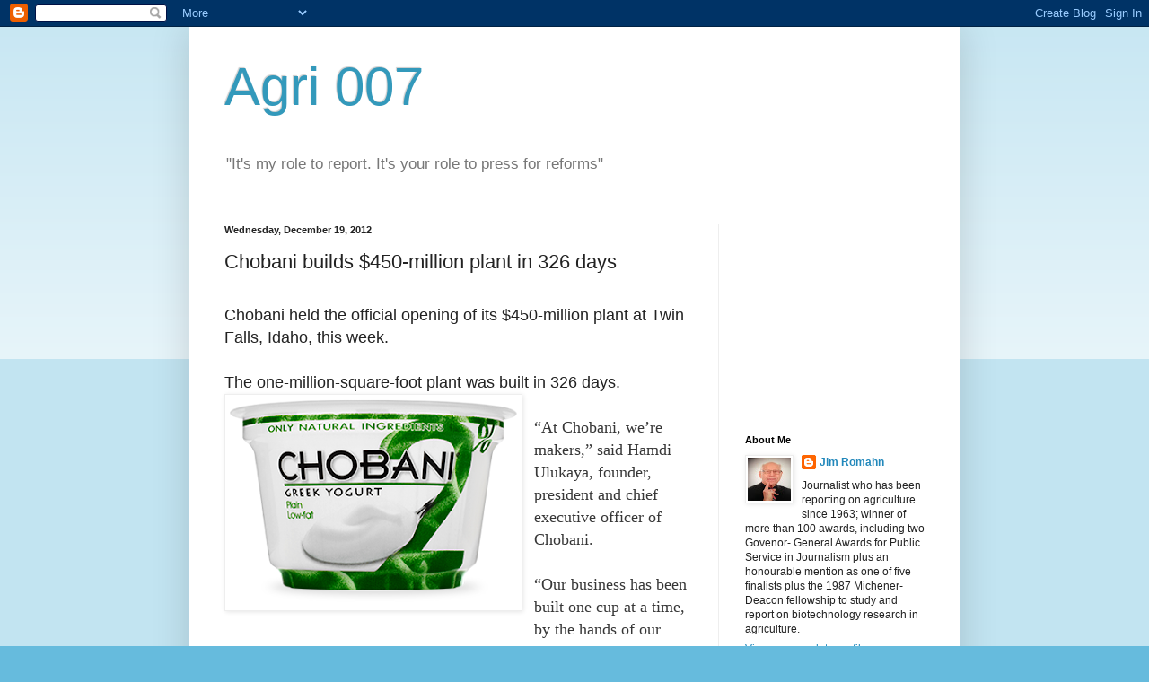

--- FILE ---
content_type: text/html; charset=utf-8
request_url: https://www.google.com/recaptcha/api2/aframe
body_size: 268
content:
<!DOCTYPE HTML><html><head><meta http-equiv="content-type" content="text/html; charset=UTF-8"></head><body><script nonce="CK5ZWY1jdCMgf9o6LeKUwQ">/** Anti-fraud and anti-abuse applications only. See google.com/recaptcha */ try{var clients={'sodar':'https://pagead2.googlesyndication.com/pagead/sodar?'};window.addEventListener("message",function(a){try{if(a.source===window.parent){var b=JSON.parse(a.data);var c=clients[b['id']];if(c){var d=document.createElement('img');d.src=c+b['params']+'&rc='+(localStorage.getItem("rc::a")?sessionStorage.getItem("rc::b"):"");window.document.body.appendChild(d);sessionStorage.setItem("rc::e",parseInt(sessionStorage.getItem("rc::e")||0)+1);localStorage.setItem("rc::h",'1768775530968');}}}catch(b){}});window.parent.postMessage("_grecaptcha_ready", "*");}catch(b){}</script></body></html>